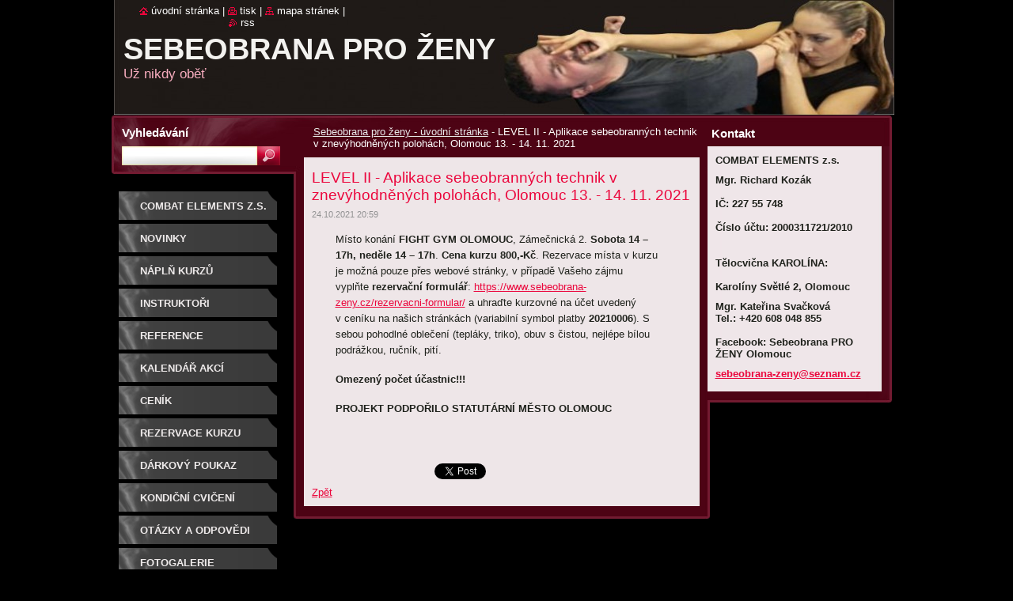

--- FILE ---
content_type: text/html; charset=UTF-8
request_url: https://www.sebeobrana-zeny.cz/news/level-ii-aplikace-sebeobrannych-technik-v-znevyhodnenych-polohach-olomouc-13-14-11-2021/
body_size: 9711
content:
<!--[if lte IE 9]><!DOCTYPE HTML PUBLIC "-//W3C//DTD HTML 4.01 Transitional//EN" "https://www.w3.org/TR/html4/loose.dtd"><![endif]-->
<!DOCTYPE html>
<!--[if IE]><html class="ie" lang="cs"><![endif]-->
<!--[if gt IE 9]><!--> 
<html lang="cs">
<!--<![endif]-->
  <head>
    <!--[if lt IE 8]><meta http-equiv="X-UA-Compatible" content="IE=EmulateIE7"><![endif]--><!--[if IE 8]><meta http-equiv="X-UA-Compatible" content="IE=EmulateIE8"><![endif]--><!--[if IE 9]><meta http-equiv="X-UA-Compatible" content="IE=EmulateIE9"><![endif]-->
    <base href="https://www.sebeobrana-zeny.cz/">
  <meta charset="utf-8">
  <meta name="description" content="">
  <meta name="keywords" content="">
  <meta name="generator" content="Webnode">
  <meta name="apple-mobile-web-app-capable" content="yes">
  <meta name="apple-mobile-web-app-status-bar-style" content="black">
  <meta name="format-detection" content="telephone=no">
    <meta name="google-site-verification" content="B7M7NiBr4DyXFLjJREq4_K021YwNhzOVl951Rc1crX8">
  <link rel="icon" type="image/svg+xml" href="/favicon.svg" sizes="any">  <link rel="icon" type="image/svg+xml" href="/favicon16.svg" sizes="16x16">  <link rel="icon" href="/favicon.ico">  <link rel="stylesheet" href="https://www.sebeobrana-zeny.cz/wysiwyg/system.style.css">
<link rel="canonical" href="https://www.sebeobrana-zeny.cz/news/level-ii-aplikace-sebeobrannych-technik-v-znevyhodnenych-polohach-olomouc-13-14-11-2021/">
<script type="text/javascript">(function(i,s,o,g,r,a,m){i['GoogleAnalyticsObject']=r;i[r]=i[r]||function(){
			(i[r].q=i[r].q||[]).push(arguments)},i[r].l=1*new Date();a=s.createElement(o),
			m=s.getElementsByTagName(o)[0];a.async=1;a.src=g;m.parentNode.insertBefore(a,m)
			})(window,document,'script','//www.google-analytics.com/analytics.js','ga');ga('create', 'UA-797705-6', 'auto',{"name":"wnd_header"});ga('wnd_header.set', 'dimension1', 'W1');ga('wnd_header.set', 'anonymizeIp', true);ga('wnd_header.send', 'pageview');var pageTrackerAllTrackEvent=function(category,action,opt_label,opt_value){ga('send', 'event', category, action, opt_label, opt_value)};</script>
  <link rel="alternate" type="application/rss+xml" href="https://sebeobrana-zeny.cz/rss/all.xml" title="Všechny články">
<!--[if lte IE 9]><style type="text/css">.cke_skin_webnode iframe {vertical-align: baseline !important;}</style><![endif]-->
    <title>LEVEL II - Aplikace sebeobranných technik v znevýhodněných polohách, Olomouc 13. - 14. 11. 2021 :: Sebeobrana pro ženy </title>
    <meta name="robots" content="index, follow">
    <meta name="googlebot" content="index, follow">   
    <link href="https://d11bh4d8fhuq47.cloudfront.net/_system/skins/v10/50000529/css/style.css" rel="stylesheet" type="text/css" media="screen,projection,handheld,tv">
    <link href="https://d11bh4d8fhuq47.cloudfront.net/_system/skins/v10/50000529/css/print.css" rel="stylesheet" type="text/css" media="print">
    <script type="text/javascript" src="https://d11bh4d8fhuq47.cloudfront.net/_system/skins/v10/50000529/js/functions.js"></script>
    <!--[if IE]>
			<script type="text/javascript" src="https://d11bh4d8fhuq47.cloudfront.net/_system/skins/v10/50000529/js/functions-ie.js"></script>
		<![endif]-->
		<!--[if IE 6]>
      <script type="text/javascript" src="https://d11bh4d8fhuq47.cloudfront.net/_system/skins/v10/50000529/js/png.js"></script>
			<script type="text/javascript">
        DD_belatedPNG.fix('.menu li a, .menu li a:hover, .menu li.selected a, .menu li.activeSelected a, .menu li.open a, .menu li.open a:hover, .menu .level1 li a, .menu .level1 li a:hover, .menu .level1 li.selected a, .menu .level1 li.activeSelected a, .menu .level1 li.open a, .menu .level1 li.open a:hover, .menu .level1 .level2 li a, .menu .level1 .level2 li a:hover, .menu .level1 .level2 li.selected a, .menu .level1 .level2 li.activeSelected a, #sidebar .boxTitle, #sidebar .boxContent, #sidebar .boxBottom, #right .boxTitle, #right .boxContent, #right .boxBottom');
        DD_belatedPNG.fixPNG('.menu li a, .menu li a:hover, .menu li.selected a, .menu li.activeSelected a, .menu li.open a, .menu li.open a:hover, .menu .level1 li a, .menu .level1 li a:hover, .menu .level1 li.selected a, .menu .level1 li.activeSelected a, .menu .level1 li.open a, .menu .level1 li.open a:hover, .menu .level1 .level2 li a, .menu .level1 .level2 li a:hover, .menu .level1 .level2 li.selected a, .menu .level1 .level2 li.activeSelected a, #sidebar .boxTitle, #sidebar .boxContent, #sidebar .boxBottom, #right .boxTitle, #right .boxContent, #right .boxBottom');
      </script> 
    <![endif]--> 
  
				<script type="text/javascript">
				/* <![CDATA[ */
					
					if (typeof(RS_CFG) == 'undefined') RS_CFG = new Array();
					RS_CFG['staticServers'] = new Array('https://d11bh4d8fhuq47.cloudfront.net/');
					RS_CFG['skinServers'] = new Array('https://d11bh4d8fhuq47.cloudfront.net/');
					RS_CFG['filesPath'] = 'https://www.sebeobrana-zeny.cz/_files/';
					RS_CFG['filesAWSS3Path'] = 'https://38c8448d9c.cbaul-cdnwnd.com/8a83e4b8140f5697e757a3f763c0d5f0/';
					RS_CFG['lbClose'] = 'Zavřít';
					RS_CFG['skin'] = 'default';
					if (!RS_CFG['labels']) RS_CFG['labels'] = new Array();
					RS_CFG['systemName'] = 'Webnode';
						
					RS_CFG['responsiveLayout'] = 0;
					RS_CFG['mobileDevice'] = 0;
					RS_CFG['labels']['copyPasteSource'] = 'Více zde:';
					
				/* ]]> */
				</script><style type="text/css">/* <![CDATA[ */#hs5iw7v1b105ba5 {position: absolute;font-size: 13px !important;font-family: "Arial", helvetica, sans-serif !important;white-space: nowrap;z-index: 2147483647;-webkit-user-select: none;-khtml-user-select: none;-moz-user-select: none;-o-user-select: none;user-select: none;}#dksoqs82d3f {position: relative;top: -14px;}* html #dksoqs82d3f { top: -11px; }#dksoqs82d3f a { text-decoration: none !important; }#dksoqs82d3f a:hover { text-decoration: underline !important; }#g2ib42ne7e1e {z-index: 2147483647;display: inline-block !important;font-size: 16px;padding: 7px 59px 9px 59px;background: transparent url(https://d11bh4d8fhuq47.cloudfront.net/img/footer/footerButtonWebnodeHover.png?ph=38c8448d9c) top left no-repeat;height: 18px;cursor: pointer;}* html #g2ib42ne7e1e { height: 36px; }#g2ib42ne7e1e:hover { background: url(https://d11bh4d8fhuq47.cloudfront.net/img/footer/footerButtonWebnode.png?ph=38c8448d9c) top left no-repeat; }#c0jgnk2 { display: none; }#fo7j5f14c2e {z-index: 3000;text-align: left !important;position: absolute;height: 88px;font-size: 13px !important;color: #ffffff !important;font-family: "Arial", helvetica, sans-serif !important;overflow: hidden;cursor: pointer;}#fo7j5f14c2e a {color: #ffffff !important;}#d9909d0549 {color: #36322D !important;text-decoration: none !important;font-weight: bold !important;float: right;height: 31px;position: absolute;top: 19px;right: 15px;cursor: pointer;}#fd9he0a4y8eer5 { float: right; padding-right: 27px; display: block; line-height: 31px; height: 31px; background: url(https://d11bh4d8fhuq47.cloudfront.net/img/footer/footerButton.png?ph=38c8448d9c) top right no-repeat; white-space: nowrap; }#g8860f3u3 { position: relative; left: 1px; float: left; display: block; width: 15px; height: 31px; background: url(https://d11bh4d8fhuq47.cloudfront.net/img/footer/footerButton.png?ph=38c8448d9c) top left no-repeat; }#d9909d0549:hover { color: #36322D !important; text-decoration: none !important; }#d9909d0549:hover #fd9he0a4y8eer5 { background: url(https://d11bh4d8fhuq47.cloudfront.net/img/footer/footerButtonHover.png?ph=38c8448d9c) top right no-repeat; }#d9909d0549:hover #g8860f3u3 { background: url(https://d11bh4d8fhuq47.cloudfront.net/img/footer/footerButtonHover.png?ph=38c8448d9c) top left no-repeat; }#dtq1v4pwjp {padding-right: 11px;padding-right: 11px;float: right;height: 60px;padding-top: 18px;background: url(https://d11bh4d8fhuq47.cloudfront.net/img/footer/footerBubble.png?ph=38c8448d9c) top right no-repeat;}#h3bimc10m {float: left;width: 18px;height: 78px;background: url(https://d11bh4d8fhuq47.cloudfront.net/img/footer/footerBubble.png?ph=38c8448d9c) top left no-repeat;}* html #g2ib42ne7e1e { filter: progid:DXImageTransform.Microsoft.AlphaImageLoader(src='https://d11bh4d8fhuq47.cloudfront.net/img/footer/footerButtonWebnode.png?ph=38c8448d9c'); background: transparent; }* html #g2ib42ne7e1e:hover { filter: progid:DXImageTransform.Microsoft.AlphaImageLoader(src='https://d11bh4d8fhuq47.cloudfront.net/img/footer/footerButtonWebnodeHover.png?ph=38c8448d9c'); background: transparent; }* html #dtq1v4pwjp { height: 78px; background-image: url(https://d11bh4d8fhuq47.cloudfront.net/img/footer/footerBubbleIE6.png?ph=38c8448d9c);  }* html #h3bimc10m { background-image: url(https://d11bh4d8fhuq47.cloudfront.net/img/footer/footerBubbleIE6.png?ph=38c8448d9c);  }* html #fd9he0a4y8eer5 { background-image: url(https://d11bh4d8fhuq47.cloudfront.net/img/footer/footerButtonIE6.png?ph=38c8448d9c); }* html #g8860f3u3 { background-image: url(https://d11bh4d8fhuq47.cloudfront.net/img/footer/footerButtonIE6.png?ph=38c8448d9c); }* html #d9909d0549:hover #rbcGrSigTryButtonRight { background-image: url(https://d11bh4d8fhuq47.cloudfront.net/img/footer/footerButtonHoverIE6.png?ph=38c8448d9c);  }* html #d9909d0549:hover #rbcGrSigTryButtonLeft { background-image: url(https://d11bh4d8fhuq47.cloudfront.net/img/footer/footerButtonHoverIE6.png?ph=38c8448d9c);  }/* ]]> */</style><script type="text/javascript" src="https://d11bh4d8fhuq47.cloudfront.net/_system/client/js/compressed/frontend.package.1-3-108.js?ph=38c8448d9c"></script><style type="text/css">#lostPasswordLink a, .formSuffixLinks a {color: inherit !important;}</style></head>
  <body> 
  
    <div id="body_bg">
      <div id="site_bg">
      
        <div id="site">
        
          <!-- HEADER -->
          <div id="header">    
            <div class="illustration">
              <div id="logozone">               
                <div id="logo"><a href="home/" title="Přejít na úvodní stránku."><span id="rbcSystemIdentifierLogo">Sebeobrana pro ženy </span></a></div>         
                <p id="moto"><span id="rbcCompanySlogan" class="rbcNoStyleSpan">Už nikdy oběť</span></p>
              </div>              
              <img src="https://38c8448d9c.cbaul-cdnwnd.com/8a83e4b8140f5697e757a3f763c0d5f0/200000010-d869bd9638/zena1.jpg?ph=38c8448d9c" width="986" height="145" alt="">            </div>         
          </div>
          <!-- /HEADER -->
          
          <div class="cleaner"><!-- / --></div>
          
          <!-- MAIN -->
          <div id="main">
          
            <div id="content">             
              <div id="contentBoxs">       
       
                <!-- NAVIGATOR -->                
                <div id="pageNavigator" class="rbcContentBlock">                        <div id="navigator">           <a class="navFirstPage" href="/home/">Sebeobrana pro ženy - úvodní stránka</a>      <span><span> - </span></span>          <span id="navCurrentPage">LEVEL II - Aplikace sebeobranných technik v znevýhodněných polohách, Olomouc 13. - 14. 11. 2021</span>                 </div>              </div>                
                <!-- /NAVIGATOR --> 
                  
                <div class="cleaner"><!-- / --></div>                  
                
                <!-- MAIN CONTENT -->                
                

		
		
		  <div class="box">
        <div class="boxTitle"><h1>LEVEL II - Aplikace sebeobranných technik v znevýhodněných polohách, Olomouc 13. - 14. 11. 2021</h1></div>
        <div class="boxContent">
          <div class="contentBox"> 
        
            <div class="articleTime"><ins>24.10.2021 20:59</ins></div>
  		      					 
            <div class="articleDetail">    
              									
              <div class="boxContent" style="padding: 0px 10px 10px; overflow: hidden; font-family: Tahoma, Arial, Verdana, sans-serif; font-size: 12.8px;">
	<div class="contentBox" style="overflow: hidden;">
		<div class="articleDetail">
			<div class="boxContent" style="padding: 0px 10px 10px; overflow: hidden; font-size: 12.8px;">
				<div class="contentBox" style="overflow: hidden;">
					<div class="articleDetail">
						<div class="boxTitle" style="margin: 10px 10px 0px 0px; overflow: hidden; font-size: 12.8px;">
							<p style="margin-bottom: 7px; margin-left: 10px; padding-top: 5px; padding-bottom: 5px;">Místo konání&nbsp;<strong style="font-size: 12.8px;">FIGHT GYM OLOMOUC</strong>, Zámečnická 2.&nbsp;<strong style="font-size: 12.8px;">Sobota 14 – 17h, neděle 14 – 17h</strong>.&nbsp;<strong style="font-size: 12.8px;">Cena kurzu 800,-Kč</strong>. Rezervace místa v kurzu je možná pouze přes webové stránky, v&nbsp;případě Vašeho zájmu vyplňte&nbsp;<strong style="font-size: 12.8px;">rezervační formulář</strong>:&nbsp;<a href="https://www.sebeobrana-zeny.cz/rezervacni-formular/" style="font-size: 12.8px;">https://www.sebeobrana-zeny.cz/rezervacni-formular/</a>&nbsp;a uhraďte kurzovné na účet uvedený v&nbsp;ceníku na našich stránkách (variabilní symbol platby&nbsp;<strong style="font-size: 12.8px;">20210006</strong>). S sebou pohodlné oblečení (tepláky, triko), obuv s&nbsp;čistou, nejlépe bílou podrážkou, ručník, pití.</p>
							<p style="margin-bottom: 7px; margin-left: 10px; padding-top: 5px; padding-bottom: 5px;"><strong style="font-size: 12.8px;">Omezený počet účastnic!!!</strong></p>
							<p style="margin-bottom: 7px; margin-left: 10px; padding-top: 5px; padding-bottom: 5px;"><b _extended="true" sab="902" style="font-size: 12.8px;">PROJEKT PODPOŘILO STATUTÁRNÍ MĚSTO OLOMOUC</b></p>
						</div>
					</div>
				</div>
			</div>
		</div>
	</div>
</div>
<p>&nbsp;</p>
      								      		
              					
              <div class="cleaner"><!-- / --></div>
              
              
              					
              <div class="cleaner"><!-- / --></div>
              
              <div class="rbcBookmarks"><div id="rbcBookmarks200000430"></div></div>
		<script type="text/javascript">
			/* <![CDATA[ */
			Event.observe(window, 'load', function(){
				var bookmarks = '<div style=\"float:left;\"><div style=\"float:left;\"><iframe src=\"//www.facebook.com/plugins/like.php?href=https://www.sebeobrana-zeny.cz/news/level-ii-aplikace-sebeobrannych-technik-v-znevyhodnenych-polohach-olomouc-13-14-11-2021/&amp;send=false&amp;layout=button_count&amp;width=155&amp;show_faces=false&amp;action=like&amp;colorscheme=light&amp;font&amp;height=21&amp;appId=397846014145828&amp;locale=cs_CZ\" scrolling=\"no\" frameborder=\"0\" style=\"border:none; overflow:hidden; width:155px; height:21px; position:relative; top:1px;\" allowtransparency=\"true\"></iframe></div><div style=\"float:left;\"><a href=\"https://twitter.com/share\" class=\"twitter-share-button\" data-count=\"horizontal\" data-via=\"webnode\" data-lang=\"en\">Tweet</a></div><script type=\"text/javascript\">(function() {var po = document.createElement(\'script\'); po.type = \'text/javascript\'; po.async = true;po.src = \'//platform.twitter.com/widgets.js\';var s = document.getElementsByTagName(\'script\')[0]; s.parentNode.insertBefore(po, s);})();'+'<'+'/scr'+'ipt></div> <div class=\"addthis_toolbox addthis_default_style\" style=\"float:left;\"><a class=\"addthis_counter addthis_pill_style\"></a></div> <script type=\"text/javascript\">(function() {var po = document.createElement(\'script\'); po.type = \'text/javascript\'; po.async = true;po.src = \'https://s7.addthis.com/js/250/addthis_widget.js#pubid=webnode\';var s = document.getElementsByTagName(\'script\')[0]; s.parentNode.insertBefore(po, s);})();'+'<'+'/scr'+'ipt><div style=\"clear:both;\"></div>';
				$('rbcBookmarks200000430').innerHTML = bookmarks;
				bookmarks.evalScripts();
			});
			/* ]]> */
		</script>
		      
                        
              <div class="cleaner"><!-- / --></div>  			
              
              <div class="back"><a href="archive/news/">Zpět</a></div>
                      
            </div>
        
          </div>
        </div>
        <div class="boxBottom"><!-- / --></div>
      </div>
      
			
		
		  <div class="cleaner"><!-- / --></div>

		                       
                <!-- /MAIN CONTENT -->  
                
                <div class="cleaner"><!-- / --></div> 
                
                <!-- ROWS MAIN CONTENT -->                
                <div id="rows">  
                              
                  <div id="leftRows">
                              
                     
                  </div>
                  
                  <div id="rightRows">
                              
                                      </div>
                  
                </div>
                <!-- ROWS MAIN CONTENT -->   
                
                <div class="cleaner"><!-- / --></div>           
                   
              </div>               
              <div id="contentBottom"><!-- / --></div>                           
            </div>
            
            <!-- SIDEBAR -->
            <div id="sidebar">
              <div id="sidebarContent">
              
                <!-- MENU -->
                


      <div id="menuzone">

		<ul class="menu">
	<li class="first">
  
      <a href="/combat-elements-z-s-/">
    
      COMBAT ELEMENTS z.s.
      
  </a>
  
  </li>
	<li>
  
      <a href="/novinky/">
    
      NOVINKY
      
  </a>
  
  </li>
	<li>
  
      <a href="/napln-kurzu/">
    
      Náplň kurzů sebeobrany pro ženy
      
  </a>
  
  </li>
	<li>
  
      <a href="/instruktori/">
    
      Instruktoři
      
  </a>
  
  </li>
	<li>
  
      <a href="/reference/">
    
      Reference
      
  </a>
  
  </li>
	<li>
  
      <a href="/kalendar-akci/">
    
      Kalendář akcí
      
  </a>
  
  </li>
	<li>
  
      <a href="/cenik/">
    
      Ceník
      
  </a>
  
  </li>
	<li>
  
      <a href="/rezervacni-formular/">
    
      Rezervace kurzu
      
  </a>
  
  </li>
	<li>
  
      <a href="/darkovy-poukaz/">
    
      DÁRKOVÝ POUKAZ
      
  </a>
  
  </li>
	<li>
  
      <a href="/kondicni-cviceni/">
    
      Kondiční cvičení
      
  </a>
  
  </li>
	<li>
  
      <a href="/otazky-a-odpovedi/">
    
      Otázky a odpovědi
      
  </a>
  
  </li>
	<li>
  
      <a href="/fotogalerie/">
    
      Fotogalerie
      
  </a>
  
  </li>
	<li>
  
      <a href="/videa/">
    
      Videa
      
  </a>
  
  </li>
	<li>
  
      <a href="/uzitecne-odkazy/">
    
      Užitečné odkazy
      
  </a>
  
  </li>
	<li class="last">
  
      <a href="/kontakt/">
    
      Kontakt
      
  </a>
  
  </li>
</ul>

      </div>

					       
                <!-- /MENU -->
                
                <div class="cleaner"><!-- / --></div>
                
                <!-- SIDEBAR CONTENT -->                         
                          
                                                     
                <!-- SIDEBAR CONTENT -->
              
              </div>
            </div>            
            <!-- /SIDEBAR -->
            
            <!-- RIGHT CONTENT -->
            <div id="right">
              <div id="rightContent">
              
                <!-- CONTACT -->                
                
          
      <div id="contact">
        <div id="contactTitle"><h2>Kontakt</h2></div>
          <div id="contactContent">
          
		

      <p class="name">COMBAT ELEMENTS z.s.  </p>
      
      
      <p class="address">Mgr. Richard Kozák<br />
<br />
IČ: 227 55 748   <br />
<br />
Číslo účtu: 2000311721/2010<br />
<br />
<br />
Tělocvična KAROLÍNA: <br />
<br />
Karolíny Světlé 2, Olomouc</p>

	            
      
      
      <p class="phone">Mgr. Kateřina Svačková<br />
Tel.: +420 608 048 855<br />
<br />
Facebook: Sebeobrana PRO ŽENY Olomouc                                                               </p>

	
      
	
	    <p class="email"><a href="&#109;&#97;&#105;&#108;&#116;&#111;:&#115;&#101;&#98;&#101;&#111;&#98;&#114;&#97;&#110;&#97;&#45;&#122;&#101;&#110;&#121;&#64;&#115;&#101;&#122;&#110;&#97;&#109;&#46;&#99;&#122;"><span id="rbcContactEmail">&#115;&#101;&#98;&#101;&#111;&#98;&#114;&#97;&#110;&#97;&#45;&#122;&#101;&#110;&#121;&#64;&#115;&#101;&#122;&#110;&#97;&#109;&#46;&#99;&#122;</span></a></p>

	        

		
        
          </div>
        <div id="contactBottom"><!-- / --></div>
      </div>
      
      <div class="cleaner"><!-- / --></div>

					                 
                <!-- /CONTACT -->               
                
                <div class="rbcWidgetArea widgetFacebookLike"><iframe src="https://www.facebook.com/plugins/like.php?app_id=225951590755638&amp;href=http%3A%2F%2Fsebeobrana-zeny.webnode.cz%2F&amp;send=false&amp;layout=button_count&amp;width=150&amp;show_faces=false&amp;action=like&amp;colorscheme=dark&amp;font&amp;height=21" scrolling="no" frameborder="0" allowTransparency="true" style="border:none; overflow:hidden; width:150px; height:21px;"></iframe></div>          
                           
              </div>
            </div>  
            <!-- /RIGHT CONTENT -->            
            
            <hr class="cleaner">
            
            <!-- SEARCH BOX -->
            
        
      <div id="searchBox">

		<form action="/search/" method="get" id="fulltextSearch">
		
		    <label for="fulltextSearchText">Vyhledávání</label>
		    <div class="cleaner"><!-- / --></div>
		    
      	<input type="text" id="fulltextSearchText" name="text">
      	<input type="image" id="fulltextSubmit" src="https://d11bh4d8fhuq47.cloudfront.net/_system/skins/v10/50000529/img/search_btn.jpg" alt="Hledat">

		</form>


      </div>
      
      <div class="cleaner"><!-- / --></div>

		            <!-- SEARCH BOX -->
                      
          </div>
          <!-- /MAIN -->
          
          <!-- QUICK LINKS -->
          <table id="quickLinks">
            <tr><td>
              <div id="links">
                <p>
                  <span class="homepage"><a href="home/" title="Přejít na úvodní stránku.">Úvodní stránka</a></span>
                  <span class="separator"> | </span>
                  <span class="print"><a href="#" onclick="window.print(); return false;" title="Vytisknout stránku">Tisk</a></span>
                  <span class="separator"> | </span>
                  <span class="sitemap"><a href="/sitemap/" title="Přejít na mapu stránek.">Mapa stránek</a></span>
                  <span class="separator"> | </span>
                  <span class="rss"><a href="/rss/" title="RSS kanály">RSS</a></span>
                </p>  
              </div>
            </td><td>
              <div class="lang"><div id="languageSelect"></div>			</div>
            </td></tr>
          </table>
          <!-- /QUICK LINKS -->
          
        </div>
        
        <div class="cleaner"><!-- / --></div>
        
        <!-- FOOTER -->
        <div id="footer">
          <div id="footerLeft"><span id="rbcFooterText" class="rbcNoStyleSpan">© 2010 Všechna práva vyhrazena.</span></div>            
          <div id="footerRight"><span class="rbcSignatureText"><a href="https://www.webnode.cz?utm_source=text&amp;utm_medium=footer&amp;utm_campaign=free1" rel="nofollow">Vytvořte si webové stránky zdarma!</a><a id="g2ib42ne7e1e" href="https://www.webnode.cz?utm_source=button&amp;utm_medium=footer&amp;utm_campaign=free1" rel="nofollow"><span id="c0jgnk2">Webnode</span></a></span></div>   
        </div>
        <!-- /FOOTER -->
        
      </div>
    </div>

    <script type="text/javascript">
		/* <![CDATA[ */

			RubicusFrontendIns.addObserver
			({

				onContentChange: function ()
        {
          RubicusFrontendIns.faqInit('faq', 'answerBlock');
          
          //box_maximizing();
        },

				onStartSlideshow: function()
				{
					$('slideshowControl').innerHTML	= '<span>Pozastavit prezentaci<'+'/span>';
					$('slideshowControl').title			= 'Pozastavit automatické procházení obrázků';
					$('slideshowControl').onclick		= RubicusFrontendIns.stopSlideshow.bind(RubicusFrontendIns);
				},

				onStopSlideshow: function()
				{
					$('slideshowControl').innerHTML	= '<span>Spustit prezentaci<'+'/span>';
					$('slideshowControl').title			= 'Spustit automatické procházení obrázků';
					$('slideshowControl').onclick		= RubicusFrontendIns.startSlideshow.bind(RubicusFrontendIns);
				},

				onShowImage: function()
				{
					if (RubicusFrontendIns.isSlideshowMode())
					{
						$('slideshowControl').innerHTML	= '<span>Pozastavit prezentaci<'+'/span>';
						$('slideshowControl').title			= 'Pozastavit automatické procházení obrázků';
						$('slideshowControl').onclick		= RubicusFrontendIns.stopSlideshow.bind(RubicusFrontendIns);
					}
				}

			 });
       
        RubicusFrontendIns.faqInit('faq', 'answerBlock'); 
        
        //box_maximizing();
			          
			  RubicusFrontendIns.addFileToPreload('https://d11bh4d8fhuq47.cloudfront.net/_system/skins/v10/50000529/img/loading.gif');
			  RubicusFrontendIns.addFileToPreload('https://d11bh4d8fhuq47.cloudfront.net/_system/skins/v10/50000529/img/menu_active.png');
			  RubicusFrontendIns.addFileToPreload('https://d11bh4d8fhuq47.cloudfront.net/_system/skins/v10/50000529/img/menu_hover.png');
			  RubicusFrontendIns.addFileToPreload('https://d11bh4d8fhuq47.cloudfront.net/_system/skins/v10/50000529/img/menu_open.png');
			  RubicusFrontendIns.addFileToPreload('https://d11bh4d8fhuq47.cloudfront.net/_system/skins/v10/50000529/img/submenu2_hover.png');
			  
			  RubicusFrontendIns.addFileToPreload('https://d11bh4d8fhuq47.cloudfront.net/_system/skins/v10/50000529/img/submenu_active.png');
			  RubicusFrontendIns.addFileToPreload('https://d11bh4d8fhuq47.cloudfront.net/_system/skins/v10/50000529/img/submenu_hover.png');			  
			  RubicusFrontendIns.addFileToPreload('https://d11bh4d8fhuq47.cloudfront.net/_system/skins/v10/50000529/img/submenu_open.png');
			  
			  
			
			  
  		/* ]]> */
  	 </script>
  
  <div id="rbcFooterHtml"></div><div style="display: none;" id="hs5iw7v1b105ba5"><span id="dksoqs82d3f">&nbsp;</span></div><div id="fo7j5f14c2e" style="display: none;"><a href="https://www.webnode.cz?utm_source=window&amp;utm_medium=footer&amp;utm_campaign=free1" rel="nofollow"><div id="h3bimc10m"><!-- / --></div><div id="dtq1v4pwjp"><div><strong id="hsgnccccxvo">Vytvořte si vlastní web zdarma!</strong><br /><span id="dipv9jad1ahd">Moderní webové stránky za 5 minut</span></div><span id="d9909d0549"><span id="g8860f3u3"><!-- / --></span><span id="fd9he0a4y8eer5">Vyzkoušet</span></span></div></a></div><script type="text/javascript">/* <![CDATA[ */var f2a47bk10a14mh = {sig: $('hs5iw7v1b105ba5'),prefix: $('dksoqs82d3f'),btn : $('g2ib42ne7e1e'),win : $('fo7j5f14c2e'),winLeft : $('h3bimc10m'),winLeftT : $('gc1i1aa4'),winLeftB : $('vs7c981ad0834'),winRght : $('dtq1v4pwjp'),winRghtT : $('eco68b59d38709'),winRghtB : $('i71bq1f2195033'),tryBtn : $('d9909d0549'),tryLeft : $('g8860f3u3'),tryRght : $('fd9he0a4y8eer5'),text : $('dipv9jad1ahd'),title : $('hsgnccccxvo')};f2a47bk10a14mh.sig.appendChild(f2a47bk10a14mh.btn);var hla5div8eg8=0,c728629c631=0,fg2m1cc81hh=0,gjgidbj73g58h,kp2ncr6j2a29e=$$('.rbcSignatureText')[0],e8197jnsh=false,g7l0ihb1q;function jg1lax116jc(){if (!e8197jnsh && pageTrackerAllTrackEvent){pageTrackerAllTrackEvent('Signature','Window show - web',f2a47bk10a14mh.sig.getElementsByTagName('a')[0].innerHTML);e8197jnsh=true;}f2a47bk10a14mh.win.show();fg2m1cc81hh=f2a47bk10a14mh.tryLeft.offsetWidth+f2a47bk10a14mh.tryRght.offsetWidth+1;f2a47bk10a14mh.tryBtn.style.width=parseInt(fg2m1cc81hh)+'px';f2a47bk10a14mh.text.parentNode.style.width = '';f2a47bk10a14mh.winRght.style.width=parseInt(20+fg2m1cc81hh+Math.max(f2a47bk10a14mh.text.offsetWidth,f2a47bk10a14mh.title.offsetWidth))+'px';f2a47bk10a14mh.win.style.width=parseInt(f2a47bk10a14mh.winLeft.offsetWidth+f2a47bk10a14mh.winRght.offsetWidth)+'px';var wl=f2a47bk10a14mh.sig.offsetLeft+f2a47bk10a14mh.btn.offsetLeft+f2a47bk10a14mh.btn.offsetWidth-f2a47bk10a14mh.win.offsetWidth+12;if (wl<10){wl=10;}f2a47bk10a14mh.win.style.left=parseInt(wl)+'px';f2a47bk10a14mh.win.style.top=parseInt(c728629c631-f2a47bk10a14mh.win.offsetHeight)+'px';clearTimeout(gjgidbj73g58h);}function h1ih3c41dfa9(){gjgidbj73g58h=setTimeout('f2a47bk10a14mh.win.hide()',1000);}function javj2u4n(){var ph = RubicusFrontendIns.photoDetailHandler.lightboxFixed?document.getElementsByTagName('body')[0].offsetHeight/2:RubicusFrontendIns.getPageSize().pageHeight;f2a47bk10a14mh.sig.show();hla5div8eg8=0;c728629c631=0;if (kp2ncr6j2a29e&&kp2ncr6j2a29e.offsetParent){var obj=kp2ncr6j2a29e;do{hla5div8eg8+=obj.offsetLeft;c728629c631+=obj.offsetTop;} while (obj = obj.offsetParent);}if ($('rbcFooterText')){f2a47bk10a14mh.sig.style.color = $('rbcFooterText').getStyle('color');f2a47bk10a14mh.sig.getElementsByTagName('a')[0].style.color = $('rbcFooterText').getStyle('color');}f2a47bk10a14mh.sig.style.width=parseInt(f2a47bk10a14mh.prefix.offsetWidth+f2a47bk10a14mh.btn.offsetWidth)+'px';if (hla5div8eg8<0||hla5div8eg8>document.body.offsetWidth){hla5div8eg8=(document.body.offsetWidth-f2a47bk10a14mh.sig.offsetWidth)/2;}if (hla5div8eg8>(document.body.offsetWidth*0.55)){f2a47bk10a14mh.sig.style.left=parseInt(hla5div8eg8+(kp2ncr6j2a29e?kp2ncr6j2a29e.offsetWidth:0)-f2a47bk10a14mh.sig.offsetWidth)+'px';}else{f2a47bk10a14mh.sig.style.left=parseInt(hla5div8eg8)+'px';}if (c728629c631<=0 || RubicusFrontendIns.photoDetailHandler.lightboxFixed){c728629c631=ph-5-f2a47bk10a14mh.sig.offsetHeight;}f2a47bk10a14mh.sig.style.top=parseInt(c728629c631-5)+'px';}function i4f7123f622t(){if (g7l0ihb1q){clearTimeout(g7l0ihb1q);}g7l0ihb1q = setTimeout('javj2u4n()', 10);}Event.observe(window,'load',function(){if (f2a47bk10a14mh.win&&f2a47bk10a14mh.btn){if (kp2ncr6j2a29e){if (kp2ncr6j2a29e.getElementsByTagName("a").length > 0){f2a47bk10a14mh.prefix.innerHTML = kp2ncr6j2a29e.innerHTML + '&nbsp;';}else{f2a47bk10a14mh.prefix.innerHTML = '<a href="https://www.webnode.cz?utm_source=text&amp;utm_medium=footer&amp;utm_content=cz-web-0&amp;utm_campaign=signature" rel="nofollow">'+kp2ncr6j2a29e.innerHTML + '</a>&nbsp;';}kp2ncr6j2a29e.style.visibility='hidden';}else{if (pageTrackerAllTrackEvent){pageTrackerAllTrackEvent('Signature','Missing rbcSignatureText','www.sebeobrana-zeny.cz');}}javj2u4n();setTimeout(javj2u4n, 500);setTimeout(javj2u4n, 1000);setTimeout(javj2u4n, 5000);Event.observe(f2a47bk10a14mh.btn,'mouseover',jg1lax116jc);Event.observe(f2a47bk10a14mh.win,'mouseover',jg1lax116jc);Event.observe(f2a47bk10a14mh.btn,'mouseout',h1ih3c41dfa9);Event.observe(f2a47bk10a14mh.win,'mouseout',h1ih3c41dfa9);Event.observe(f2a47bk10a14mh.win,'click',function(){if (pageTrackerAllTrackEvent){pageTrackerAllTrackEvent('Signature','Window click - web','Vytvořte si vlastní web zdarma!',0);}document/*e221h7dc19*/.location.href='https://www.webnode.cz?utm_source=window&utm_medium=footer&utm_content=cz-web-0&utm_campaign=signature';});Event.observe(window, 'resize', i4f7123f622t);Event.observe(document.body, 'resize', i4f7123f622t);RubicusFrontendIns.addObserver({onResize: i4f7123f622t});RubicusFrontendIns.addObserver({onContentChange: i4f7123f622t});RubicusFrontendIns.addObserver({onLightboxUpdate: javj2u4n});Event.observe(f2a47bk10a14mh.btn, 'click', function(){if (pageTrackerAllTrackEvent){pageTrackerAllTrackEvent('Signature','Button click - web',f2a47bk10a14mh.sig.getElementsByTagName('a')[0].innerHTML);}});Event.observe(f2a47bk10a14mh.tryBtn, 'click', function(){if (pageTrackerAllTrackEvent){pageTrackerAllTrackEvent('Signature','Try Button click - web','Vytvořte si vlastní web zdarma!',0);}});}});RubicusFrontendIns.addFileToPreload('https://d11bh4d8fhuq47.cloudfront.net/img/footer/footerButtonWebnode.png?ph=38c8448d9c');RubicusFrontendIns.addFileToPreload('https://d11bh4d8fhuq47.cloudfront.net/img/footer/footerButton.png?ph=38c8448d9c');RubicusFrontendIns.addFileToPreload('https://d11bh4d8fhuq47.cloudfront.net/img/footer/footerButtonHover.png?ph=38c8448d9c');RubicusFrontendIns.addFileToPreload('https://d11bh4d8fhuq47.cloudfront.net/img/footer/footerBubble.png?ph=38c8448d9c');if (Prototype.Browser.IE){RubicusFrontendIns.addFileToPreload('https://d11bh4d8fhuq47.cloudfront.net/img/footer/footerBubbleIE6.png?ph=38c8448d9c');RubicusFrontendIns.addFileToPreload('https://d11bh4d8fhuq47.cloudfront.net/img/footer/footerButtonHoverIE6.png?ph=38c8448d9c');}RubicusFrontendIns.copyLink = 'https://www.webnode.cz';RS_CFG['labels']['copyPasteBackLink'] = 'Vytvořte si vlastní stránky zdarma:';/* ]]> */</script><script type="text/javascript">var keenTrackerCmsTrackEvent=function(id){if(typeof _jsTracker=="undefined" || !_jsTracker){return false;};try{var name=_keenEvents[id];var keenEvent={user:{u:_keenData.u,p:_keenData.p,lc:_keenData.lc,t:_keenData.t},action:{identifier:id,name:name,category:'cms',platform:'WND1',version:'2.1.157'},browser:{url:location.href,ua:navigator.userAgent,referer_url:document.referrer,resolution:screen.width+'x'+screen.height,ip:'217.113.194.232'}};_jsTracker.jsonpSubmit('PROD',keenEvent,function(err,res){});}catch(err){console.log(err)};};</script></body>
</html>